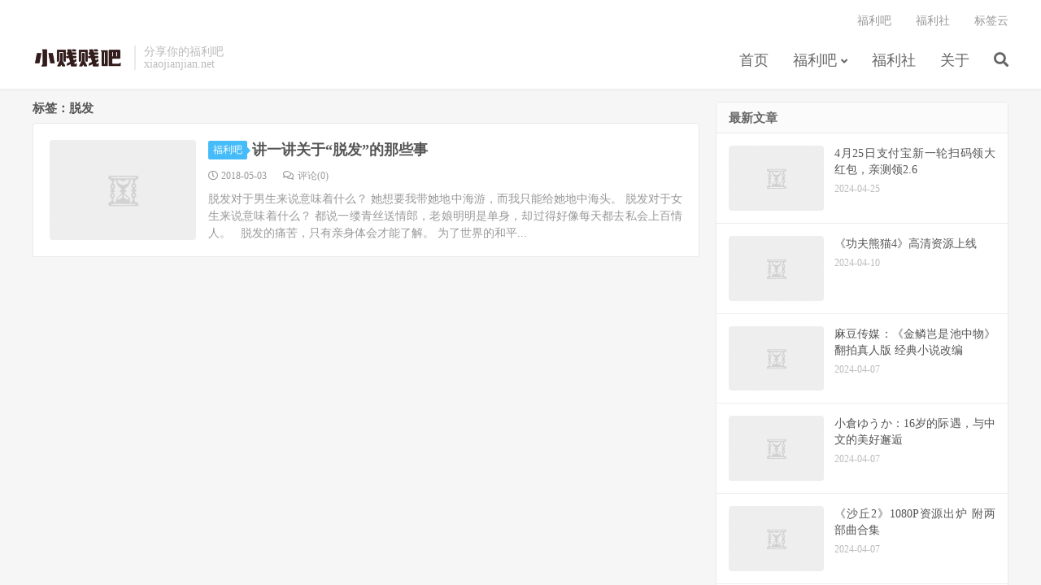

--- FILE ---
content_type: text/html; charset=UTF-8
request_url: https://www.xiaojianjian.net/archives/tag/%E8%84%B1%E5%8F%91
body_size: 4117
content:
<!DOCTYPE HTML><html lang="zh-CN"><head><meta charset="UTF-8"><link rel="dns-prefetch" href="//apps.bdimg.com"><meta http-equiv="X-UA-Compatible" content="IE=edge"><meta name="viewport" content="width=device-width, initial-scale=1.0, user-scalable=0, minimum-scale=1.0, maximum-scale=1.0"><meta name="apple-mobile-web-app-title" content="小贱贱吧"><meta http-equiv="Cache-Control" content="no-siteapp"><link media="all" href="https://www.xiaojianjian.net/wp-content/cache/autoptimize/css/autoptimize_86b124a6041d531d2c0d6eb3c9b7ae06.css" rel="stylesheet"><title>脱发 | 小贱贱吧</title><meta name='robots' content='max-image-preview:large' /> <script type='text/javascript' src='https://www.xiaojianjian.net/wp-content/themes/dux/js/libs/jquery.min.js?ver=7.1' id='jquery-js'></script> <link rel="https://api.w.org/" href="https://www.xiaojianjian.net/wp-json/" /><link rel="alternate" type="application/json" href="https://www.xiaojianjian.net/wp-json/wp/v2/tags/922" /><meta name="keywords" content="脱发"><link rel="shortcut icon" href="https://www.xiaojianjian.net/favicon.ico"> <!--[if lt IE 9]><script src="https://www.xiaojianjian.net/wp-content/themes/dux/js/libs/html5.min.js"></script><![endif]--></head><body class="archive tag tag-922 nav_fixed m-excerpt-cat site-layout-2 text-justify-on thumb-radius"><header class="header"><div class="container"><div class="logo"><a href="https://www.xiaojianjian.net" title="小贱贱吧 | 分享你的福利吧"><img src="https://www.xiaojianjian.net/wp-content/themes/dux/img/logo.png" alt="小贱贱吧 | 分享你的福利吧">小贱贱吧</a></div><div class="brand">分享你的福利吧 <br>xiaojianjian.net</div><ul class="site-nav site-navbar"><li id="menu-item-2505" class="menu-item menu-item-type-custom menu-item-object-custom menu-item-2505"><a href="/">首页</a></li><li id="menu-item-425" class="menu-item menu-item-type-taxonomy menu-item-object-category menu-item-has-children menu-item-425"><a href="https://www.xiaojianjian.net/archives/category/fuliba">福利吧</a><ul class="sub-menu"><li id="menu-item-4365" class="menu-item menu-item-type-taxonomy menu-item-object-category menu-item-4365"><a href="https://www.xiaojianjian.net/archives/category/fuliba/meizitu">小姐姐</a></li><li id="menu-item-4194" class="menu-item menu-item-type-taxonomy menu-item-object-category menu-item-4194"><a href="https://www.xiaojianjian.net/archives/category/fuliba/ziyuanfenxiang">资源分享</a></li><li id="menu-item-426" class="menu-item menu-item-type-taxonomy menu-item-object-category menu-item-426"><a href="https://www.xiaojianjian.net/archives/category/fuliba/yingshituijian">影视推荐</a></li></ul></li><li id="menu-item-1092" class="menu-item menu-item-type-taxonomy menu-item-object-category menu-item-1092"><a href="https://www.xiaojianjian.net/archives/category/fuliba/fulishe">福利社</a></li><li id="menu-item-36" class="menu-item menu-item-type-post_type menu-item-object-page menu-item-36"><a href="https://www.xiaojianjian.net/about">关于</a></li><li class="navto-search"><a href="javascript:;" class="search-show active"><i class="fa fa-search"></i></a></li></ul><div class="topbar"><ul class="site-nav topmenu"><li id="menu-item-4012" class="menu-item menu-item-type-taxonomy menu-item-object-category menu-item-4012"><a href="https://www.xiaojianjian.net/archives/category/fuliba">福利吧</a></li><li id="menu-item-1091" class="menu-item menu-item-type-taxonomy menu-item-object-category menu-item-1091"><a href="https://www.xiaojianjian.net/archives/category/fuliba/fulishe">福利社</a></li><li id="menu-item-4225" class="menu-item menu-item-type-post_type menu-item-object-page menu-item-4225"><a href="https://www.xiaojianjian.net/tag">标签云</a></li></ul></div> <i class="fa fa-bars m-icon-nav"></i></div></header><div class="site-search"><div class="container"><form method="get" class="site-search-form" action="https://www.xiaojianjian.net/" ><input class="search-input" name="s" type="text" placeholder="输入关键字" value="" required="required"><button class="search-btn" type="submit"><i class="fa fa-search"></i></button></form></div></div><section class="container"><div class="content-wrap"><div class="content"><div class="pagetitle"><h1>标签：脱发</h1></div><article class="excerpt excerpt-1"><a class="focus" href="https://www.xiaojianjian.net/archives/3287"><img data-src="https://image.baidu.com/search/down?thumburl=https://baidu.com&url=https://tva1.sinaimg.cn/mw690/0060lm7Tly1fqygl7rbpoj30m80ket9f.jpg" alt="讲一讲关于“脱发”的那些事 | 小贱贱吧" src="https://www.xiaojianjian.net/wp-content/themes/dux/img/thumbnail.png" class="thumb"></a><header><a class="cat" href="https://www.xiaojianjian.net/archives/category/fuliba">福利吧<i></i></a><h2><a href="https://www.xiaojianjian.net/archives/3287" title="讲一讲关于“脱发”的那些事 | 小贱贱吧">讲一讲关于“脱发”的那些事</a></h2></header><p class="meta"><time><i class="fa fa-clock-o"></i>2018-05-03</time><a class="pc" href="https://www.xiaojianjian.net/archives/3287#respond"><i class="fa fa-comments-o"></i>评论(0)</a></p><p class="note">脱发对于男生来说意味着什么？ 她想要我带她地中海游，而我只能给她地中海头。 脱发对于女生来说意味着什么？ 都说一缕青丝送情郎，老娘明明是单身，却过得好像每天都去私会上百情人。 &nbsp; 脱发的痛苦，只有亲身体会才能了解。 为了世界的和平...</p></article></div></div><div class="sidebar"><div class="widget widget_ui_posts"><h3>最新文章</h3><ul><li><a href="https://www.xiaojianjian.net/archives/7867"><span class="thumbnail"><img data-src="https://image.baidu.com/search/down?thumburl=https://baidu.com&url=https://tva1.sinaimg.cn/large/008kAYTRgy1h6gbivx64ej30m20w077e.jpg" alt="4月25日支付宝新一轮扫码领大红包，亲测领2.6 | 小贱贱吧" src="https://www.xiaojianjian.net/wp-content/themes/dux/img/thumbnail.png" class="thumb"></span><span class="text">4月25日支付宝新一轮扫码领大红包，亲测领2.6</span><span class="muted">2024-04-25</span></a></li><li><a href="https://www.xiaojianjian.net/archives/8134"><span class="thumbnail"><img data-src="https://image.baidu.com/search/down?thumburl=https://baidu.com&url=https://tvax3.sinaimg.cn/large/006BNqYCly1hokp07sl20j327y18x162.jpg" alt="《功夫熊猫4》高清资源上线 | 小贱贱吧" src="https://www.xiaojianjian.net/wp-content/themes/dux/img/thumbnail.png" class="thumb"></span><span class="text">《功夫熊猫4》高清资源上线</span><span class="muted">2024-04-10</span></a></li><li><a href="https://www.xiaojianjian.net/archives/8133"><span class="thumbnail"><img data-src="https://image.baidu.com/search/down?thumburl=https://baidu.com&url=https://tva1.sinaimg.cn/large/008kAYTRgy1hoi17nbq41j30w80pyq44.jpg" alt="麻豆传媒：《金鳞岂是池中物》翻拍真人版 经典小说改编 | 小贱贱吧" src="https://www.xiaojianjian.net/wp-content/themes/dux/img/thumbnail.png" class="thumb"></span><span class="text">麻豆传媒：《金鳞岂是池中物》翻拍真人版 经典小说改编</span><span class="muted">2024-04-07</span></a></li><li><a href="https://www.xiaojianjian.net/archives/8132"><span class="thumbnail"><img data-src="https://image.baidu.com/search/down?thumburl=https://baidu.com&url=https://tvax4.sinaimg.cn/large/006BNqYCly1hog9080jc9j30kt0wegyk.jpg" alt="小倉ゆうか：16岁的际遇，与中文的美好邂逅 | 小贱贱吧" src="https://www.xiaojianjian.net/wp-content/themes/dux/img/thumbnail.png" class="thumb"></span><span class="text">小倉ゆうか：16岁的际遇，与中文的美好邂逅</span><span class="muted">2024-04-07</span></a></li><li><a href="https://www.xiaojianjian.net/archives/8131"><span class="thumbnail"><img data-src="https://image.baidu.com/search/down?thumburl=https://baidu.com&url=https://tva1.sinaimg.cn/large/008kAYTRgy1hoi11nsag3j30n20ayjs3.jpg" alt="《沙丘2》1080P资源出炉 附两部曲合集 | 小贱贱吧" src="https://www.xiaojianjian.net/wp-content/themes/dux/img/thumbnail.png" class="thumb"></span><span class="text">《沙丘2》1080P资源出炉 附两部曲合集</span><span class="muted">2024-04-07</span></a></li><li><a href="https://www.xiaojianjian.net/archives/8130"><span class="thumbnail"><img data-src="https://image.baidu.com/search/down?thumburl=https://baidu.com&url=https://tva1.sinaimg.cn/large/008kAYTRgy1hoi0wsf2c8j30jt0qfq4l.jpg" alt="百万粉丝Coser小仓千代w居然是退圈福利姬笔芯yo优优mi | 小贱贱吧" src="https://www.xiaojianjian.net/wp-content/themes/dux/img/thumbnail.png" class="thumb"></span><span class="text">百万粉丝Coser小仓千代w居然是退圈福利姬笔芯yo优优mi</span><span class="muted">2024-04-07</span></a></li></ul></div><div class="widget widget_ui_tags"><h3>热门标签</h3><div class="items"><a href="https://www.xiaojianjian.net/archives/tag/%e6%b2%b9%e7%ae%a1">油管 (15)</a><a href="https://www.xiaojianjian.net/archives/tag/%e4%b8%89%e4%b8%8a%e6%82%a0%e4%ba%9a">三上悠亚 (12)</a><a href="https://www.xiaojianjian.net/archives/tag/b%e7%ab%99">B站 (9)</a><a href="https://www.xiaojianjian.net/archives/tag/%e7%94%b5%e5%bd%b1">电影 (8)</a><a href="https://www.xiaojianjian.net/archives/tag/%e6%b8%b8%e6%88%8f%e6%8e%a8%e8%8d%90">游戏推荐 (7)</a><a href="https://www.xiaojianjian.net/archives/tag/asmr">ASMR (7)</a><a href="https://www.xiaojianjian.net/archives/tag/%e7%bb%bf%e5%b8%bd">绿帽 (7)</a><a href="https://www.xiaojianjian.net/archives/tag/pandownload">PanDownload (7)</a><a href="https://www.xiaojianjian.net/archives/tag/%e7%be%8e%e9%a3%9f">美食 (7)</a><a href="https://www.xiaojianjian.net/archives/tag/%e5%86%85%e8%a1%a3">内衣 (7)</a><a href="https://www.xiaojianjian.net/archives/tag/%e4%b8%9d%e8%a2%9c">丝袜 (7)</a><a href="https://www.xiaojianjian.net/archives/tag/%e8%a0%a2%e6%b2%ab%e6%b2%ab">蠢沫沫 (7)</a><a href="https://www.xiaojianjian.net/archives/tag/%e7%94%b5%e5%bd%b1%e6%8e%a8%e8%8d%90">电影推荐 (6)</a><a href="https://www.xiaojianjian.net/archives/tag/tumblr">Tumblr (6)</a><a href="https://www.xiaojianjian.net/archives/tag/%e9%ac%bc%e5%90%b9%e7%81%af">鬼吹灯 (6)</a><a href="https://www.xiaojianjian.net/archives/tag/%e6%96%97%e9%b1%bc">斗鱼 (6)</a><a href="https://www.xiaojianjian.net/archives/tag/%e8%b6%a3%e5%91%b3%e7%bd%91%e7%ab%99">趣味网站 (6)</a><a href="https://www.xiaojianjian.net/archives/tag/%e9%80%bc%e4%b9%8e">逼乎 (5)</a><a href="https://www.xiaojianjian.net/archives/tag/%e4%b9%b0%e5%ae%b6%e7%a7%80">买家秀 (5)</a><a href="https://www.xiaojianjian.net/archives/tag/%e7%a3%81%e5%8a%9b%e6%90%9c%e7%b4%a2">磁力搜索 (5)</a><a href="https://www.xiaojianjian.net/archives/tag/%e8%99%8e%e6%89%91">虎扑 (5)</a><a href="https://www.xiaojianjian.net/archives/tag/%e7%ba%aa%e5%bd%95%e7%89%87">纪录片 (5)</a><a href="https://www.xiaojianjian.net/archives/tag/%e4%b8%89%e5%92%8c%e5%a4%a7%e7%a5%9e">三和大神 (5)</a><a href="https://www.xiaojianjian.net/archives/tag/%e6%8a%96%e9%9f%b3">抖音 (5)</a><a href="https://www.xiaojianjian.net/archives/tag/%e7%95%aa%e5%8f%b7">番号 (4)</a><a href="https://www.xiaojianjian.net/archives/tag/%e5%a5%b3%e4%bc%98">女优 (4)</a><a href="https://www.xiaojianjian.net/archives/tag/%e6%a1%a5%e6%9c%ac%e6%9c%89%e8%8f%9c">桥本有菜 (4)</a><a href="https://www.xiaojianjian.net/archives/tag/%e7%a3%81%e5%8a%9b%e9%93%be%e6%8e%a5">磁力链接 (4)</a><a href="https://www.xiaojianjian.net/archives/tag/%e6%af%94%e5%9f%ba%e5%b0%bc">比基尼 (4)</a><a href="https://www.xiaojianjian.net/archives/tag/%e6%b8%85%e6%b0%b4%e5%81%a5">清水健 (4)</a></div></div><div class="widget widget_links"><h3>友情链接</h3><ul class='xoxo blogroll'><li><a href="http://pic.xiaojianjian.net" rel="noopener" target="_blank">CDN免费图床</a></li></ul></div></div></section><footer class="footer"><div class="container"><p>&copy; 2015-2026 &nbsp; <a href="https://www.xiaojianjian.net">小贱贱吧</a> &nbsp;</p></div></footer><div class="rollbar rollbar-rb"><ul><li class="rollbar-totop"><a href="javascript:(TBUI.scrollTo());"><i class="fa fa-angle-up"></i><span>回顶</span></a><h6>回顶部<i></i></h6></li></ul></div> <script>window.TBUI={"www":"https:\/\/www.xiaojianjian.net","uri":"https:\/\/www.xiaojianjian.net\/wp-content\/themes\/dux","ver":"7.1","roll":"","ajaxpager":"0","fullimage":false,"url_rp":"https:\/\/www.xiaojianjian.net\/picbed","captcha":0,"captcha_appid":"","captcha_comment":0}</script> <script type='text/javascript' src='https://www.xiaojianjian.net/wp-content/themes/dux/js/libs/bootstrap.min.js?ver=7.1' id='bootstrap-js'></script> <script type='text/javascript' src='https://www.xiaojianjian.net/wp-content/themes/dux/js/loader.js?ver=7.1' id='_loader-js'></script> <script type='text/javascript' id='wp-statistics-tracker-js-extra'>var WP_Statistics_Tracker_Object = {"requestUrl":"https:\/\/www.xiaojianjian.net\/wp-json\/wp-statistics\/v2","ajaxUrl":"https:\/\/www.xiaojianjian.net\/wp-admin\/admin-ajax.php","hitParams":{"wp_statistics_hit":1,"source_type":"post_tag","source_id":922,"search_query":"","signature":"1075c407d9f8b0776e53cccbb27d229b","endpoint":"hit"},"onlineParams":{"wp_statistics_hit":1,"source_type":"post_tag","source_id":922,"search_query":"","signature":"1075c407d9f8b0776e53cccbb27d229b","endpoint":"online"},"option":{"userOnline":true,"dntEnabled":false,"bypassAdBlockers":false,"consentIntegration":{"name":null,"status":[]},"isPreview":false,"trackAnonymously":false,"isWpConsentApiActive":false,"consentLevel":"disabled"},"jsCheckTime":"60000","isLegacyEventLoaded":"","customEventAjaxUrl":"https:\/\/www.xiaojianjian.net\/wp-admin\/admin-ajax.php?action=wp_statistics_custom_event&nonce=8af211309f"};</script> <script type='text/javascript' src='https://www.xiaojianjian.net/wp-content/plugins/wp-statistics/assets/js/tracker.js?ver=14.15.6' id='wp-statistics-tracker-js'></script> </body></html>
<!-- Dynamic page generated in 0.439 seconds. -->
<!-- Cached page generated by WP-Super-Cache on 2026-01-23 02:04:05 -->

<!-- super cache -->